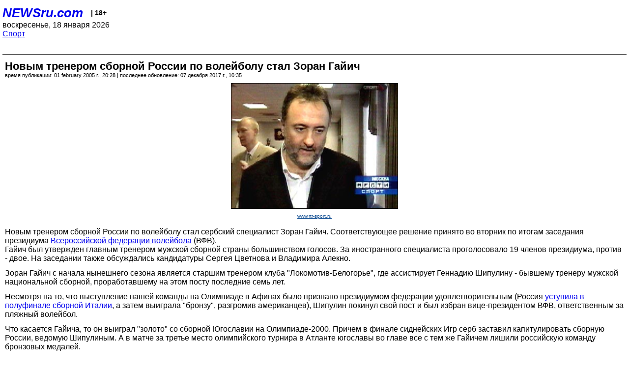

--- FILE ---
content_type: text/html; charset=utf-8
request_url: https://palm.newsru.com/sport/01feb2005/gayich.html
body_size: 4391
content:
<!DOCTYPE html>
<html lang="ru">


<head>
	<meta name=viewport content="width=device-width, initial-scale=1" />

	<meta http-equiv="content-type" content="text/html; charset=utf-8">
	<link rel="icon" href="https://static.newsru.com/v2/img/icons/favicon.ico" type="image/x-icon" />
	<link rel="icon" type="image/png" href="https://static.newsru.com/v2/img/icons/favicon.ico" />   
	
	<link rel="stylesheet" type="text/css" href="https://static.newsru.com/v2/palm/css/main-base-pref.css" media="screen" />

	<meta name="Keywords" content="новости, россия, рф, политика, тв, телевидение, экономика, криминал, культура, религия, спорт, культура, архив, ntvru, ntv, russian, tv, live, video, on-air, russia, news, politics, business, economy, crime, sport, culture, arts, religion, ньюсра" />

	
	<link rel="stylesheet" type="text/css" href="https://static.newsru.com/v2/palm/css/spiegel-pref.css?v=26" media="screen" />	
	<link rel="stylesheet" type="text/css" href="https://static.newsru.com/v2/palm/css/informer-pref.css?v=26" media="screen" />
	<link rel="stylesheet" type="text/css" href="https://static.newsru.com/v2/palm/css/section-pref.css?v=26" media="screen" />
	

	

    <meta http-equiv="content-type" content="text/html; charset=utf-8">
    <link rel="icon" href="https://static.newsru.com/static/v3/img/icons/favicon.ico" type="image/x-icon" />
    <link rel="apple-touch-icon" href="https://static.newsru.com/static/v3/img/icons/apple-icon.png" />
    <link rel="canonical" href="https://www.newsru.com/sport/01feb2005/gayich.html" />
    
        <link rel="amphtml" href="https://www.newsru.com/amp/sport/01feb2005/gayich.html" />



        
            <link rel="amphtml" href="/amp/sport/01feb2005/gayich.html" />
            <meta property="article:published_time" content="2005-02-01T20:28:51" />
            <meta property="og:type" content="article" />
            <meta property="og:url" content="/sport/01feb2005/gayich.html" />
            <meta property="og:title" content="Новым тренером сборной России по волейболу стал Зоран Гайич" />
            <meta property="og:image" content="https://image.newsru.com/pict/id/large/727494_20050201202851.gif" />
            <meta property="og:image:url" content="https://image.newsru.com/pict/id/large/727494_20050201202851.gif" />
            <meta property="og:image:type" content="image/jpeg" /> 
            <meta property="og:image:width" content="800" /> 
            <meta property="og:image:height" content="600" />
            <meta property="og:site_name" content="NEWSru.com" />
            <meta property="og:description" content="Сербский специалист утвержден главным тренером мужской волейбольной сборной страны большинством голосов на заседании президиума ВФВ. Гайич заменит на этом посту Геннадия Шипулина, с которым вместе работает в клубе &quot;Локомотив-Белогорье&quot;." />
            <meta name="og:twitter:image" content="https://image.newsru.com/pict/id/large/727494_20050201202851.gif" />
            <meta name="twitter:image" content="https://image.newsru.com/pict/id/large/727494_20050201202851.gif" />
            <meta name="twitter:image:src" content="https://image.newsru.com/pict/id/large/727494_20050201202851.gif" />	
        


    


    
        
            <title>NEWSru.com :: Новым тренером сборной России по волейболу стал Зоран Гайич</title>
            <meta name="Description" content="Все новости России и мира от NEWSru.com. Новым тренером сборной России по волейболу стал Зоран Гайич." />
        
        
        
    

        


</head>

<body>
<!-- pixels //-->
<!-- Yandex.Metrika counter -->
<script type="text/javascript" >
   (function(m,e,t,r,i,k,a){m[i]=m[i]||function(){(m[i].a=m[i].a||[]).push(arguments)};
   m[i].l=1*new Date();k=e.createElement(t),a=e.getElementsByTagName(t)[0],k.async=1,k.src=r,a.parentNode.insertBefore(k,a)})
   (window, document, "script", "https://mc.yandex.ru/metrika/tag.js", "ym");

   ym(37289910, "init", {
        clickmap:true,
        trackLinks:true,
        accurateTrackBounce:true
   });
</script>
<noscript><div><img src="https://mc.yandex.ru/watch/37289910" style="position:absolute; left:-9999px;" alt="" /></div></noscript>
<!-- /Yandex.Metrika counter -->
<!-- Google Analitycs -->
<script>
  (function(i,s,o,g,r,a,m){i['GoogleAnalyticsObject']=r;i[r]=i[r]||function(){
  (i[r].q=i[r].q||[]).push(arguments)},i[r].l=1*new Date();a=s.createElement(o),
  m=s.getElementsByTagName(o)[0];a.async=1;a.src=g;m.parentNode.insertBefore(a,m)
  })(window,document,'script','https://www.google-analytics.com/analytics.js','ga');

  ga('create', 'UA-86394340-1', 'auto');
  ga('send', 'pageview');

</script>
<!-- /Google Analitycs -->
<noindex>
<!-- Rating@Mail.ru counter -->
<script type="text/javascript">
var _tmr = window._tmr || (window._tmr = []);
_tmr.push({id: "91013", type: "pageView", start: (new Date()).getTime()});
(function (d, w, id) {
  if (d.getElementById(id)) return;
  var ts = d.createElement("script"); ts.type = "text/javascript"; ts.async = true; ts.id = id;
  ts.src = "https://top-fwz1.mail.ru/js/code.js";
  var f = function () {var s = d.getElementsByTagName("script")[0]; s.parentNode.insertBefore(ts, s);};
  if (w.opera == "[object Opera]") { d.addEventListener("DOMContentLoaded", f, false); } else { f(); }
})(document, window, "topmailru-code");
</script><noscript><div>
<img src="https://top-fwz1.mail.ru/counter?id=91013;js=na" style="border:0;position:absolute;left:-9999px;" alt="Top.Mail.Ru" />
</div></noscript>
<!-- //Rating@Mail.ru counter -->
</noindex>   
<div class="page">
    <div class="content">
 
                    
			<div class="header-items">
				<div class="header-logo">
				<a href="/" class="header-a">NEWSru.com</a>
				<span style="position: relative; top: -4px; color: #000; font-size: 14px; font-weight: bold;" >&nbsp;&nbsp;&nbsp;|&nbsp;18+</span>
				<br />
				воскресенье, 18 января 2026
                <br/>
                
                
                <a  href="/sport/01feb2005/">Спорт</a>
                
                <br />

                
</a>


				</div>
			</div>

        <div class="main_row">


            <div class="body-page-center-column">   
                

<link rel="stylesheet" type="text/css" href="https://static.newsru.com/v2/palm/css/article-pref.css?v=26" media="screen" />
<div class="article">

    <h1 class="article-title">Новым тренером сборной России по волейболу стал Зоран Гайич</h1>

	<!-- DATE //-->
	<div class="article-date-tags">
		<div class="article-date">
            время публикации:  01 february 2005 г., 20:28 | последнее обновление: 07 декабря 2017 г., 10:35 
		</div>				
	</div>
	<!-- end DATE //-->

	<div class="article-text">
	
        
		<div class="article-img-place">
			<img class="article-img-big" src="https://image.newsru.com/pict/id/large/727494_20050201202851.gif" alt="Новым тренером сборной России по волейболу стал Зоран Гайич" title="Новым тренером сборной России по волейболу стал Зоран Гайич" onerror="this.src='https://static.newsru.com/v2/img/dummy.gif'" />
			<br/>
			<a href="http://www.rtr-sport.ru/photo.html?type=RNEWS&amp;doc_id=217656" class="bigimg-copy">www.rtr-sport.ru</a>
		</div>
         
		
		Новым тренером сборной России по волейболу стал сербский специалист Зоран Гайич. Соответствующее решение принято во вторник по итогам заседания президиума <a rel="nofollow" target="_blank" href=http://www.volley.ru/ru/index.asp target=_BLANK>Всероссийской федерации волейбола</a> (ВФВ). <p class=maintext>Гайич был утвержден главным тренером мужской сборной страны большинством голосов. За иностранного специалиста проголосовало 19 членов президиума, против - двое. На заседании также обсуждались кандидатуры Сергея Цветнова и Владимира Алекно. <p class=maintext>Зоран Гайич с начала нынешнего сезона является старшим тренером клуба "Локомотив-Белогорье", где ассистирует Геннадию Шипулину - бывшему тренеру мужской национальной сборной, проработавшему на этом посту последние семь лет. <p class=maintext>Несмотря на то, что выступление нашей команды на Олимпиаде в Афинах было признано президиумом федерации удовлетворительным (Россия <a href=/sport/27aug2004/4354363454534.html target=_BLANK>уступила в полуфинале сборной Италии</a>, а затем выиграла "бронзу", разгромив американцев), Шипулин покинул свой пост и был избран вице-президентом ВФВ, ответственным за пляжный волейбол. <p class=maintext>Что касается Гайича, то он выиграл "золото" со сборной Югославии на Олимпиаде-2000. Причем в финале сиднейских Игр серб заставил капитулировать сборную России, ведомую Шипулиным. А в матче за третье место олимпийского турнира в Атланте югославы во главе все с тем же Гайичем лишили российскую команду бронзовых медалей. 

    </div>		

    

<!-- end article-text //-->

</div>
<!-- article END //-->

<!-- REL-LINKS //-->


<div class="article-list-link-header">ССЫЛКИ ПО ТЕМЕ</div>
<div class="article-list-link">

	
	<div class="article-link-item">
		<div>
			<a class="article-link-text" href="/sport/27aug2004/4354363454534.html" >
                Четыре российские сборные по игровым видам спорта проиграли в полуфиналах 
			</a>
			
			<div class="article-link-date">
				<a href="/sport/27aug2004" clacc="article-link-date-href">Спорт</a> 
				<span style="color: #000;">&nbsp;|&nbsp;</span>
				<a href="/allnews/27aug2004/" class="article-link-date-href">27 августа 2004 г.,</a>
			</div>
			
		</div>
	<!-- end link-item //-->
	</div>
    
	
</div>


<!-- end REL-LINKS //-->	

<!-- begin TAGS //-->

<div class="article-tags-list">
	<a href="/dossiers/"><strong>Досье NEWSru.com</strong></a> 
    
    :: <a href="/dossiers/25/" title="Спорт">Спорт</a>
    
    :: <a href="/dossiers/1228/" title="Волейбол">Волейбол</a>
    
    :: <a href="/dossiers/13233/" title="Сборная России">Сборная России</a>
    	
</div>


<!-- end TAGS //-->

            </div><!-- end center column //-->

            
        </div><!-- end main row //-->

        


        <div id="bottom_inc">
            	
			<div class="footer">

				<a href="/">Начало</a> &bull; <a href="/dossiers/">Досье</a> &bull; <a href="/arch/">Архив</a> &bull; <a href="/allnews/01feb2005/">Ежедневник</a>
				&bull; <a href="/rss/">RSS</a> &bull; <a href="/telegram/">Telegram</a>
				<br />
				<a href="http://palm.newsru.co.il/">NEWSru.co.il</a> &bull; <a href="http://m.msk.newsru.com/">В Москве</a> &bull; <a href="https://inopressa.ru/pwa/">Инопресса</a>
				<br/>
				&copy;&nbsp;<a href="http://www.newsru.com">Новости NEWSru.com</a> 2000-2026
				
					
				</div>
				
		<!-- footer end //-->
		
		</div>
        

        </div>
 


    </div><!--- // end content --->
</div><!--- // end page --->
</body>
</html>